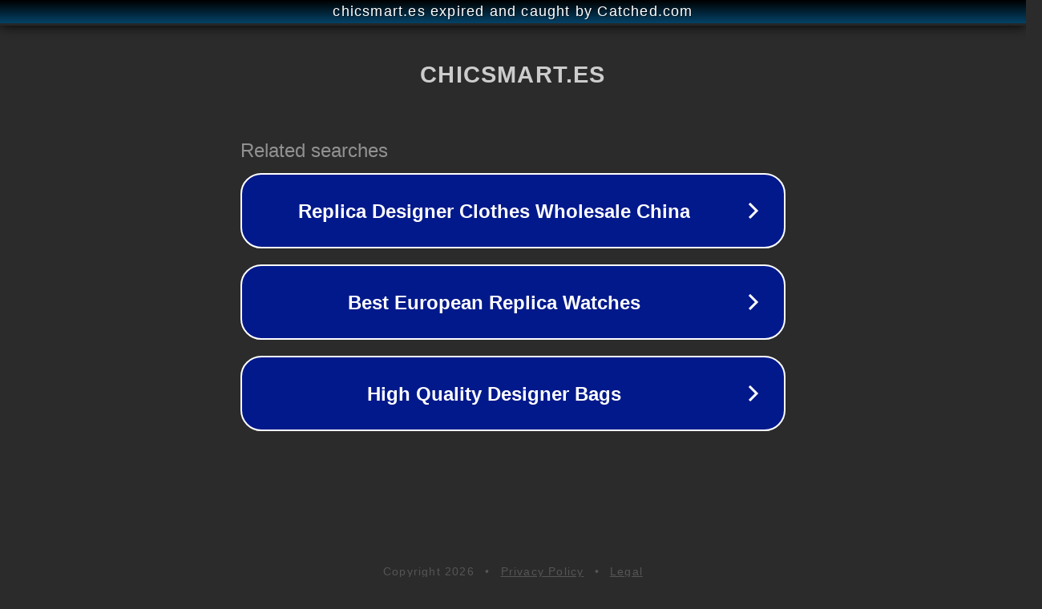

--- FILE ---
content_type: text/html; charset=utf-8
request_url: https://chicsmart.es/cuales-son-las-razones-detras-de-las-explosiones-de-patinetes-electricos/
body_size: 1138
content:
<!doctype html>
<html data-adblockkey="MFwwDQYJKoZIhvcNAQEBBQADSwAwSAJBANDrp2lz7AOmADaN8tA50LsWcjLFyQFcb/P2Txc58oYOeILb3vBw7J6f4pamkAQVSQuqYsKx3YzdUHCvbVZvFUsCAwEAAQ==_zJ/X4q4X8oBVzrdvspgcmNuU67pXatxsmPMGn1WTHpLrTvb4qjrruhVO0o6MzU9RUUVqeftmw+04b7LJ83otdA==" lang="en" style="background: #2B2B2B;">
<head>
    <meta charset="utf-8">
    <meta name="viewport" content="width=device-width, initial-scale=1">
    <link rel="icon" href="[data-uri]">
    <link rel="preconnect" href="https://www.google.com" crossorigin>
</head>
<body>
<div id="target" style="opacity: 0"></div>
<script>window.park = "[base64]";</script>
<script src="/bdrCNUIBN.js"></script>
</body>
</html>
